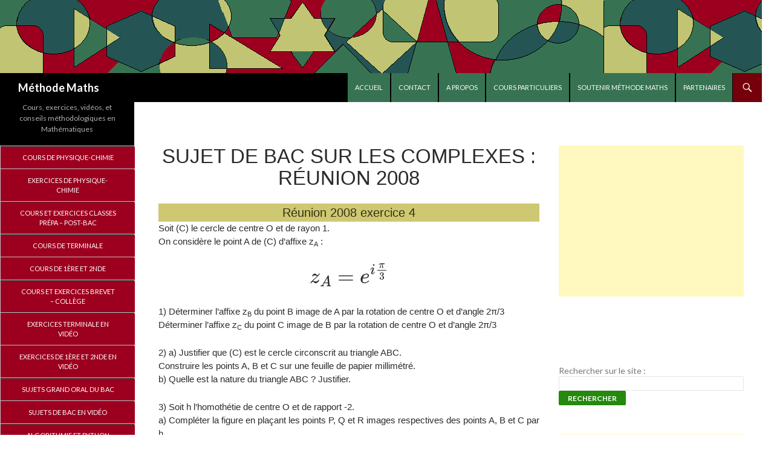

--- FILE ---
content_type: text/html; charset=UTF-8
request_url: https://www.methodemaths.fr/reunion20084/
body_size: 12668
content:
<!DOCTYPE html>
<!--[if IE 7]>
<html class="ie ie7" lang="fr-FR">
<![endif]-->
<!--[if IE 8]>
<html class="ie ie8" lang="fr-FR">
<![endif]-->
<!--[if !(IE 7) & !(IE 8)]><!-->
<html lang="fr-FR">
<!--<![endif]-->



<head>

<script async src="//pagead2.googlesyndication.com/pagead/js/adsbygoogle.js"></script>
<script>
  (adsbygoogle = window.adsbygoogle || []).push({
    google_ad_client: "ca-pub-1549188618311559",
    enable_page_level_ads: true
  });
</script>

<script src="https://polyfill.io/v3/polyfill.min.js?features=es6"></script>
<script id="MathJax-script" async src="https://cdn.jsdelivr.net/npm/mathjax@3/es5/tex-mml-chtml.js"></script>


	<meta charset="UTF-8">
	<meta name="keywords" content="methode, méthode, maths , mathématiques , TS , terminale, 1ere , 1ereS, cours , exercices , videos, vidéos, vidéo, video, algorithmie, algorithme, algobox, qcm , roc, corrigés , terminale , BAC , bac, révisions , Premiere , methodemaths, methodes, scientifique ,mathematiques , math , revision , révision , revisions , epreuve , épreuve , examen , concours , fiches, resume, résumé, baccalauréat, physique, chimie, brevet, college, collège, atome, noyau, ion, protons, électrons, neutrons, tableau, erlenmeyer, burette, fiole   "> 
	<meta name="viewport" content="width=device-width">
	<title>Sujet de Bac sur les complexes : Réunion 2008 | Méthode Maths</title>
		<meta name="97851e2f639c500" content="2fea41a8f8ef0da2eb6fce7b684eb426" />
	<link rel="profile" href="http://gmpg.org/xfn/11">
	<link rel="pingback" href="https://www.methodemaths.fr/xmlrpc.php">
	<!--[if lt IE 9]>
	<script src="https://www.methodemaths.fr/wp-content/themes/twentyfourteen/js/html5.js"></script>
	<![endif]-->
	<link rel='dns-prefetch' href='//s0.wp.com' />
<link rel='dns-prefetch' href='//secure.gravatar.com' />
<link rel='dns-prefetch' href='//fonts.googleapis.com' />
<link rel='dns-prefetch' href='//s.w.org' />
<link rel="alternate" type="application/rss+xml" title="Méthode Maths &raquo; Flux" href="https://www.methodemaths.fr/feed/" />
<link rel="alternate" type="application/rss+xml" title="Méthode Maths &raquo; Flux des commentaires" href="https://www.methodemaths.fr/comments/feed/" />
<link rel="alternate" type="application/rss+xml" title="Méthode Maths &raquo; Sujet de Bac sur les complexes : Réunion 2008 Flux des commentaires" href="https://www.methodemaths.fr/reunion20084/feed/" />
<!-- This site uses the Google Analytics by MonsterInsights plugin v7.10.3 - Using Analytics tracking - https://www.monsterinsights.com/ -->
<script type="text/javascript" data-cfasync="false">
	var mi_version         = '7.10.3';
	var mi_track_user      = true;
	var mi_no_track_reason = '';
	
	var disableStr = 'ga-disable-UA-26132566-1';

	/* Function to detect opted out users */
	function __gaTrackerIsOptedOut() {
		return document.cookie.indexOf(disableStr + '=true') > -1;
	}

	/* Disable tracking if the opt-out cookie exists. */
	if ( __gaTrackerIsOptedOut() ) {
		window[disableStr] = true;
	}

	/* Opt-out function */
	function __gaTrackerOptout() {
	  document.cookie = disableStr + '=true; expires=Thu, 31 Dec 2099 23:59:59 UTC; path=/';
	  window[disableStr] = true;
	}
	
	if ( mi_track_user ) {
		(function(i,s,o,g,r,a,m){i['GoogleAnalyticsObject']=r;i[r]=i[r]||function(){
			(i[r].q=i[r].q||[]).push(arguments)},i[r].l=1*new Date();a=s.createElement(o),
			m=s.getElementsByTagName(o)[0];a.async=1;a.src=g;m.parentNode.insertBefore(a,m)
		})(window,document,'script','//www.google-analytics.com/analytics.js','__gaTracker');

		__gaTracker('create', 'UA-26132566-1', 'auto');
		__gaTracker('set', 'forceSSL', true);
		__gaTracker('send','pageview');
	} else {
		console.log( "" );
		(function() {
			/* https://developers.google.com/analytics/devguides/collection/analyticsjs/ */
			var noopfn = function() {
				return null;
			};
			var noopnullfn = function() {
				return null;
			};
			var Tracker = function() {
				return null;
			};
			var p = Tracker.prototype;
			p.get = noopfn;
			p.set = noopfn;
			p.send = noopfn;
			var __gaTracker = function() {
				var len = arguments.length;
				if ( len === 0 ) {
					return;
				}
				var f = arguments[len-1];
				if ( typeof f !== 'object' || f === null || typeof f.hitCallback !== 'function' ) {
					console.log( 'Fonction actuellement pas en cours d’exécution __gaTracker(' + arguments[0] + " ....) parce que vous n’êtes pas suivi·e. " + mi_no_track_reason );
					return;
				}
				try {
					f.hitCallback();
				} catch (ex) {

				}
			};
			__gaTracker.create = function() {
				return new Tracker();
			};
			__gaTracker.getByName = noopnullfn;
			__gaTracker.getAll = function() {
				return [];
			};
			__gaTracker.remove = noopfn;
			window['__gaTracker'] = __gaTracker;
					})();
		}
</script>
<!-- / Google Analytics by MonsterInsights -->
		<script type="text/javascript">
			window._wpemojiSettings = {"baseUrl":"https:\/\/s.w.org\/images\/core\/emoji\/2.3\/72x72\/","ext":".png","svgUrl":"https:\/\/s.w.org\/images\/core\/emoji\/2.3\/svg\/","svgExt":".svg","source":{"concatemoji":"https:\/\/www.methodemaths.fr\/wp-includes\/js\/wp-emoji-release.min.js?ver=4.8.27"}};
			!function(t,a,e){var r,i,n,o=a.createElement("canvas"),l=o.getContext&&o.getContext("2d");function c(t){var e=a.createElement("script");e.src=t,e.defer=e.type="text/javascript",a.getElementsByTagName("head")[0].appendChild(e)}for(n=Array("flag","emoji4"),e.supports={everything:!0,everythingExceptFlag:!0},i=0;i<n.length;i++)e.supports[n[i]]=function(t){var e,a=String.fromCharCode;if(!l||!l.fillText)return!1;switch(l.clearRect(0,0,o.width,o.height),l.textBaseline="top",l.font="600 32px Arial",t){case"flag":return(l.fillText(a(55356,56826,55356,56819),0,0),e=o.toDataURL(),l.clearRect(0,0,o.width,o.height),l.fillText(a(55356,56826,8203,55356,56819),0,0),e===o.toDataURL())?!1:(l.clearRect(0,0,o.width,o.height),l.fillText(a(55356,57332,56128,56423,56128,56418,56128,56421,56128,56430,56128,56423,56128,56447),0,0),e=o.toDataURL(),l.clearRect(0,0,o.width,o.height),l.fillText(a(55356,57332,8203,56128,56423,8203,56128,56418,8203,56128,56421,8203,56128,56430,8203,56128,56423,8203,56128,56447),0,0),e!==o.toDataURL());case"emoji4":return l.fillText(a(55358,56794,8205,9794,65039),0,0),e=o.toDataURL(),l.clearRect(0,0,o.width,o.height),l.fillText(a(55358,56794,8203,9794,65039),0,0),e!==o.toDataURL()}return!1}(n[i]),e.supports.everything=e.supports.everything&&e.supports[n[i]],"flag"!==n[i]&&(e.supports.everythingExceptFlag=e.supports.everythingExceptFlag&&e.supports[n[i]]);e.supports.everythingExceptFlag=e.supports.everythingExceptFlag&&!e.supports.flag,e.DOMReady=!1,e.readyCallback=function(){e.DOMReady=!0},e.supports.everything||(r=function(){e.readyCallback()},a.addEventListener?(a.addEventListener("DOMContentLoaded",r,!1),t.addEventListener("load",r,!1)):(t.attachEvent("onload",r),a.attachEvent("onreadystatechange",function(){"complete"===a.readyState&&e.readyCallback()})),(r=e.source||{}).concatemoji?c(r.concatemoji):r.wpemoji&&r.twemoji&&(c(r.twemoji),c(r.wpemoji)))}(window,document,window._wpemojiSettings);
		</script>
		<style type="text/css">
img.wp-smiley,
img.emoji {
	display: inline !important;
	border: none !important;
	box-shadow: none !important;
	height: 1em !important;
	width: 1em !important;
	margin: 0 .07em !important;
	vertical-align: -0.1em !important;
	background: none !important;
	padding: 0 !important;
}
</style>
<link rel='stylesheet' id='twentyfourteen-jetpack-css'  href='https://www.methodemaths.fr/wp-content/plugins/jetpack/modules/theme-tools/compat/twentyfourteen.css?ver=6.1.5' type='text/css' media='all' />
<link rel='stylesheet' id='contact-form-7-css'  href='https://www.methodemaths.fr/wp-content/plugins/contact-form-7/includes/css/styles.css?ver=5.0' type='text/css' media='all' />
<link rel='stylesheet' id='twentyfourteen-lato-css'  href='//fonts.googleapis.com/css?family=Lato%3A300%2C400%2C700%2C900%2C300italic%2C400italic%2C700italic&#038;subset=latin%2Clatin-ext' type='text/css' media='all' />
<link rel='stylesheet' id='genericons-css'  href='https://www.methodemaths.fr/wp-content/plugins/jetpack/_inc/genericons/genericons/genericons.css?ver=3.1' type='text/css' media='all' />
<link rel='stylesheet' id='twentyfourteen-style-css'  href='https://www.methodemaths.fr/wp-content/themes/twentyfourteen/style.css?ver=4.8.27' type='text/css' media='all' />
<!--[if lt IE 9]>
<link rel='stylesheet' id='twentyfourteen-ie-css'  href='https://www.methodemaths.fr/wp-content/themes/twentyfourteen/css/ie.css?ver=20131205' type='text/css' media='all' />
<![endif]-->
<link rel='stylesheet' id='jetpack-widget-social-icons-styles-css'  href='https://www.methodemaths.fr/wp-content/plugins/jetpack/modules/widgets/social-icons/social-icons.css?ver=20170506' type='text/css' media='all' />
<link rel='stylesheet' id='jetpack_css-css'  href='https://www.methodemaths.fr/wp-content/plugins/jetpack/css/jetpack.css?ver=6.1.5' type='text/css' media='all' />
<script type='text/javascript' src='https://www.methodemaths.fr/wp-includes/js/jquery/jquery.js?ver=1.12.4'></script>
<script type='text/javascript' src='https://www.methodemaths.fr/wp-includes/js/jquery/jquery-migrate.min.js?ver=1.4.1'></script>
<script type='text/javascript'>
/* <![CDATA[ */
var monsterinsights_frontend = {"js_events_tracking":"true","download_extensions":"doc,pdf,ppt,zip,xls,docx,pptx,xlsx","inbound_paths":"[]","home_url":"https:\/\/www.methodemaths.fr","hash_tracking":"false"};
/* ]]> */
</script>
<script type='text/javascript' src='https://www.methodemaths.fr/wp-content/plugins/google-analytics-for-wordpress/assets/js/frontend.min.js?ver=7.10.3'></script>
<link rel='https://api.w.org/' href='https://www.methodemaths.fr/wp-json/' />
<link rel="EditURI" type="application/rsd+xml" title="RSD" href="https://www.methodemaths.fr/xmlrpc.php?rsd" />
<link rel="wlwmanifest" type="application/wlwmanifest+xml" href="https://www.methodemaths.fr/wp-includes/wlwmanifest.xml" /> 
<meta name="generator" content="WordPress 4.8.27" />
<link rel="canonical" href="https://www.methodemaths.fr/reunion20084/" />
<link rel='shortlink' href='https://wp.me/P6z2mH-8l' />
<link rel="alternate" type="application/json+oembed" href="https://www.methodemaths.fr/wp-json/oembed/1.0/embed?url=https%3A%2F%2Fwww.methodemaths.fr%2Freunion20084%2F" />
<link rel="alternate" type="text/xml+oembed" href="https://www.methodemaths.fr/wp-json/oembed/1.0/embed?url=https%3A%2F%2Fwww.methodemaths.fr%2Freunion20084%2F&#038;format=xml" />
<link rel="apple-touch-icon" sizes="180x180" href="/wp-content/uploads/fbrfg/apple-touch-icon.png">
<link rel="icon" type="image/png" sizes="32x32" href="/wp-content/uploads/fbrfg/favicon-32x32.png">
<link rel="icon" type="image/png" sizes="16x16" href="/wp-content/uploads/fbrfg/favicon-16x16.png">
<link rel="manifest" href="/wp-content/uploads/fbrfg/site.webmanifest">
<link rel="mask-icon" href="/wp-content/uploads/fbrfg/safari-pinned-tab.svg" color="#5bbad5">
<link rel="shortcut icon" href="/wp-content/uploads/fbrfg/favicon.ico">
<meta name="msapplication-TileColor" content="#da532c">
<meta name="msapplication-config" content="/wp-content/uploads/fbrfg/browserconfig.xml">
<meta name="theme-color" content="#ffffff">
<link rel='dns-prefetch' href='//v0.wordpress.com'/>
<link rel='dns-prefetch' href='//i0.wp.com'/>
<link rel='dns-prefetch' href='//i1.wp.com'/>
<link rel='dns-prefetch' href='//i2.wp.com'/>
<style type='text/css'>img#wpstats{display:none}</style>	<style type="text/css" id="twentyfourteen-header-css">
			.site-title a {
			color: #ffffff;
		}
		</style>
	<style type="text/css" id="custom-background-css">
body.custom-background { background-color: #ffffff; }
</style>

<!-- Jetpack Open Graph Tags -->
<meta property="og:type" content="article" />
<meta property="og:title" content="Sujet de Bac sur les complexes : Réunion 2008" />
<meta property="og:url" content="https://www.methodemaths.fr/reunion20084/" />
<meta property="og:description" content="Réunion 2008 exercice 4 Soit (C) le cercle de centre O et de rayon 1. On considère le point A de (C) d’affixe zA : \(\displaystyle z_A = e^{i\frac{\pi}{3}} \) 1) Déterminer l’affixe zB du point B i…" />
<meta property="article:published_time" content="2015-08-06T11:27:33+00:00" />
<meta property="article:modified_time" content="2024-05-10T17:52:50+00:00" />
<meta property="og:site_name" content="Méthode Maths" />
<meta property="og:image" content="https://s0.wp.com/i/blank.jpg" />
<meta property="og:locale" content="fr_FR" />
<meta name="twitter:text:title" content="Sujet de Bac sur les complexes : Réunion 2008" />
<meta name="twitter:card" content="summary" />

<!-- End Jetpack Open Graph Tags -->
			<style type="text/css" id="wp-custom-css">
				/*
Bienvenue dans l'éditeur de CSS !

Pour en savoir plus sur le fonctionnement de l'éditeur, vous pouvez vous
rendre sur cette page :
http://wp.me/PEmnE-Bt
*/			</style>
		
<link rel="stylesheet" type="text/css" href="//cdnjs.cloudflare.com/ajax/libs/cookieconsent2/3.0.3/cookieconsent.min.css" />
<script src="//cdnjs.cloudflare.com/ajax/libs/cookieconsent2/3.0.3/cookieconsent.min.js"></script>





</head>

<body class="page-template-default page page-id-517 custom-background header-image footer-widgets singular">
<div id="page" class="hfeed site">
		<div id="site-header">
		<a href="https://www.methodemaths.fr/" rel="home">
			<img src="https://www.methodemaths.fr/wp-content/uploads/2015/07/bannierewpbis.bmp" width="1260" height="121" alt="Méthode Maths">
		</a>

<div id='akv-overlay-ml'></div><script type='text/javascript'>
(function(){
p=function(e,t){
t=t||{};var n=document.createElement('script');
var r='https:'==window.location.protocol?'https://':'http://';
n.setAttribute('data-cfasync',false);
n.src=r+'cdn.adikteev.com/lib/v3/aksdk.moment?t='+((new Date).getTime()/1e3/3600).toFixed();
n.type='text/javascript';n.async='true';
n.onload=n.onreadystatechange=function(){
var n=this.readyState;if(n&&n!='complete'&&n!='loaded')return;
try{top.AKSdk.init(e,t);top.AKSdk.call_action('default_read_article_mobile' ); }catch(r){}
};
try{ var i=top.document.getElementsByTagName('script')[0];i.parentNode.insertBefore(n,i); }catch(e){};
};
p({"desktop":"i3XIXjn4EqDU-gcXggP_zg==","mobile":"i3XIXjn4EqDU-gcXggP_zg=="},{});
})()
</script>


	</div>
	
	<header id="masthead" class="site-header" role="banner">
		<div class="header-main">
			<h1 class="site-title"><a href="https://www.methodemaths.fr/" rel="home">Méthode Maths</a></h1>

			<div class="search-toggle">
				<a href="#search-container" class="screen-reader-text" aria-expanded="false" aria-controls="search-container">Recherche</a>
			</div>

			<nav id="primary-navigation" class="site-navigation primary-navigation" role="navigation">
				<button class="menu-toggle">Menu principal</button>
				<a class="screen-reader-text skip-link" href="#content">Aller au contenu principal</a>
				<div class="menu-menuprincipal-container"><ul id="primary-menu" class="nav-menu"><li id="menu-item-6" class="menu-item menu-item-type-custom menu-item-object-custom menu-item-home menu-item-6"><a href="https://www.methodemaths.fr">Accueil</a></li>
<li id="menu-item-54" class="menu-item menu-item-type-custom menu-item-object-custom menu-item-54"><a href="https://www.methodemaths.fr/courrier">Contact</a></li>
<li id="menu-item-55" class="menu-item menu-item-type-custom menu-item-object-custom menu-item-55"><a href="https://www.methodemaths.fr/qui_sommes_nous">A propos</a></li>
<li id="menu-item-6501" class="menu-item menu-item-type-custom menu-item-object-custom menu-item-6501"><a href="https://www.methodemaths.fr/courspart">Cours particuliers</a></li>
<li id="menu-item-1347" class="menu-item menu-item-type-post_type menu-item-object-page menu-item-1347"><a href="https://www.methodemaths.fr/faire_un_don/">Soutenir Méthode Maths</a></li>
<li id="menu-item-3210" class="menu-item menu-item-type-post_type menu-item-object-page menu-item-3210"><a href="https://www.methodemaths.fr/partenaires/">Partenaires</a></li>
</ul></div>			</nav>
		</div>

		<div id="search-container" class="search-box-wrapper hide">
			<div class="search-box">
				<form role="search" method="get" class="search-form" action="https://www.methodemaths.fr/">
				<label>
					<span class="screen-reader-text">Rechercher :</span>
					<input type="search" class="search-field" placeholder="Recherche&hellip;" value="" name="s" />
				</label>
				<input type="submit" class="search-submit" value="Rechercher" />
			</form>			</div>
		</div>

<!-- Begin Cookie Consent plugin by Silktide - http://silktide.com/cookieconsent -->
<script type="text/javascript">
    window.cookieconsent_options = {"message":"Ce site utilises des cookies pour une meilleure navigation","dismiss":"Ok","learnMore":"Plus d'infos","link":null,"theme":"dark-top"};
</script>

<script type="text/javascript" src="//s3.amazonaws.com/cc.silktide.com/cookieconsent.latest.min.js"></script>
<!-- End Cookie Consent plugin -->

	</header><!-- #masthead -->

	<div id="main" class="site-main">


<div id="main-content" class="main-content">

	<div id="primary" class="content-area">
		<div id="content" class="site-content" role="main">

			
<article id="post-517" class="post-517 page type-page status-publish hentry">
	<header class="entry-header"><h1 class="entry-title">Sujet de Bac sur les complexes : Réunion 2008</h1></header><!-- .entry-header -->
	<div class="entry-content">
		<p><h9>Réunion 2008 exercice 4</h9></p>
<p>Soit (C) le cercle de centre O et de rayon 1.<br />
On considère le point A de (C) d’affixe z<sub>A</sub> : </p>
<div class="latex">
<p style="text-align:center">\(\displaystyle z_A = e^{i\frac{\pi}{3}}      \)</p>
</div>
<p>1) Déterminer l’affixe z<sub>B</sub> du point B image de A par la rotation de centre O et d’angle 2&pi;/3<br />
Déterminer l’affixe z<sub>C</sub> du point C image de B par la rotation de centre O et d’angle 2&pi;/3</p>
<p>2) a) Justifier que (C) est le cercle circonscrit au triangle ABC.<br />
Construire les points A, B et C sur une feuille de papier millimétré.<br />
b) Quelle est la nature du triangle ABC ? Justifier.</p>
<p>3) Soit h l’homothétie de centre O et de rapport -2.<br />
a) Compléter la figure en plaçant les points P, Q et R images respectives des points A, B et C par h.<br />
b) Quelle est la nature du triangle PQR ? Justifier.</p>
<p>4) Dans cette question, le candidat est invité à porter sur sa copie les étapes de sa démarche même si elle n’aboutit pas.<br />
a) Donner l’écriture complexe de h.<br />
b) Calculer z<sub>A</sub> + z<sub>B</sub> + z<sub>C</sub>.<br />
En déduire que A est le milieu du segment [QR].<br />
c) Que peut-on dire de la droite (QR) par rapport au cercle (C) ?</p>
<p><iframe width="700" height="480" src="https://www.youtube.com/embed/kZUvQJmxEso" frameborder="0" allowfullscreen></iframe><br />
<iframe width="700" height="480" src="https://www.youtube.com/embed/WLaaVzZbVvI" frameborder="0" allowfullscreen></iframe><br />
<iframe width="700" height="480" src="https://www.youtube.com/embed/UW_fasVq4Lc" frameborder="0" allowfullscreen></iframe>		  </p>
<p class="element_or" style="text-align:center">
<a href="annales_bac">Retour au sommaire des annales</a> <a href="#">Remonter en haut de la page</a></p>
	</div><!-- .entry-content -->
</article><!-- #post-## -->



<div id="comments" class="comments-area">

	
		<div id="respond" class="comment-respond">
		<h3 id="reply-title" class="comment-reply-title">Laisser un commentaire <small><a rel="nofollow" id="cancel-comment-reply-link" href="/reunion20084/#respond" style="display:none;">Annuler la réponse.</a></small></h3>			<form action="https://www.methodemaths.fr/wp-comments-post.php" method="post" id="commentform" class="comment-form" novalidate>
				<p class="comment-notes"><span id="email-notes">Votre adresse de messagerie ne sera pas publiée.</span> Les champs obligatoires sont indiqués avec <span class="required">*</span></p><p class="comment-form-comment"><label for="comment">Commentaire</label> <textarea id="comment" name="comment" cols="45" rows="8" maxlength="65525" aria-required="true" required="required"></textarea></p><p class="comment-form-author"><label for="author">Nom <span class="required">*</span></label> <input id="author" name="author" type="text" value="" size="30" maxlength="245" aria-required='true' required='required' /></p>
<p class="comment-form-email"><label for="email">Adresse de messagerie <span class="required">*</span></label> <input id="email" name="email" type="email" value="" size="30" maxlength="100" aria-describedby="email-notes" aria-required='true' required='required' /></p>

<p class="form-submit"><input name="submit" type="submit" id="submit" class="submit" value="Laisser un commentaire" /> <input type='hidden' name='comment_post_ID' value='517' id='comment_post_ID' />
<input type='hidden' name='comment_parent' id='comment_parent' value='0' />
</p><p class="comment-subscription-form"><input type="checkbox" name="subscribe_blog" id="subscribe_blog" value="subscribe" style="width: auto; -moz-appearance: checkbox; -webkit-appearance: checkbox;" /> <label class="subscribe-label" id="subscribe-blog-label" for="subscribe_blog">Prévenez-moi de tous les nouveaux articles par email.</label></p>			</form>
			</div><!-- #respond -->
	
</div><!-- #comments -->

		</div><!-- #content -->
	</div><!-- #primary -->
	<div id="content-sidebar" class="content-sidebar widget-area" role="complementary">
	<aside id="adwidget_htmlwidget-12" class="widget AdWidget_HTMLWidget"><div style='text-align: center;'><script async src="https://pagead2.googlesyndication.com/pagead/js/adsbygoogle.js"></script>
<!-- MMdroite_replaceclickio3 -->
<ins class="adsbygoogle"
     style="display:block"
     data-ad-client="ca-pub-1549188618311559"
     data-ad-slot="7351578815"
     data-ad-format="auto"
     data-full-width-responsive="true"></ins>
<script>
     (adsbygoogle = window.adsbygoogle || []).push({});
</script></div></aside><aside id="text-8" class="widget widget_text">			<div class="textwidget"><div id="fb-root"></div>
<script>(function(d, s, id) {
  var js, fjs = d.getElementsByTagName(s)[0];
  if (d.getElementById(id)) return;
  js = d.createElement(s); js.id = id;
  js.src = "//connect.facebook.net/fr_FR/sdk.js#xfbml=1&version=v2.4";
  fjs.parentNode.insertBefore(js, fjs);
}(document, 'script', 'facebook-jssdk'));</script>

<div class="fb-page" data-href="https://www.facebook.com/pages/M%C3%A9thode-Maths/269267226431042?fref=ts" data-width="300" data-height="300" data-small-header="true" data-adapt-container-width="true" data-hide-cover="false" data-show-facepile="true" data-show-posts="false"><div class="fb-xfbml-parse-ignore"><blockquote cite="https://www.facebook.com/pages/M%C3%A9thode-Maths/269267226431042?fref=ts"><a href="https://www.facebook.com/pages/M%C3%A9thode-Maths/269267226431042?fref=ts">Méthode Maths</a></blockquote></div></div></div>
		</aside><aside id="text-14" class="widget widget_text">			<div class="textwidget"><form action="recherche.php" id="cse-search-box">
  <div id="recherche">Rechercher sur le site :
    <input type="hidden" name="cx" value="partner-pub-1549188618311559:0009018517" />
    <input type="hidden" name="cof" value="FORID:10" />
    <input type="hidden" name="ie" value="UTF-8" />
    <input type="text" name="q" size="55" />
    <input type="submit" name="sa" value="Rechercher" />
  </div>
</form>
<script type="text/javascript" src="http://www.google.fr/coop/cse/brand?form=cse-search-box&amp;lang=fr"></script></div>
		</aside><aside id="adwidget_htmlwidget-13" class="widget AdWidget_HTMLWidget"><div style='text-align: center;'><script async src="https://pagead2.googlesyndication.com/pagead/js/adsbygoogle.js"></script>
<!-- Testpourlesrevenus -->
<ins class="adsbygoogle"
     style="display:block"
     data-ad-client="ca-pub-1549188618311559"
     data-ad-slot="4604694572"
     data-ad-format="auto"
     data-full-width-responsive="true"></ins>
<script>
     (adsbygoogle = window.adsbygoogle || []).push({});
</script></div></aside><aside id="custom_html-5" class="widget_text widget widget_custom_html"><div class="textwidget custom-html-widget"><script async src="//pagead2.googlesyndication.com/pagead/js/adsbygoogle.js"></script>
<!-- contenucorrespondantone -->
<ins class="adsbygoogle"
     style="display:block"
     data-ad-client="ca-pub-1549188618311559"
     data-ad-slot="8049471147"
     data-ad-format="autorelaxed"></ins>
<script>
(adsbygoogle = window.adsbygoogle || []).push({});
</script></div></aside><aside id="custom_html-7" class="widget_text widget widget_custom_html"><div class="textwidget custom-html-widget"><script async src="https://pagead2.googlesyndication.com/pagead/js/adsbygoogle.js"></script>
<!-- MM_vertical_droite -->
<ins class="adsbygoogle"
     style="display:block"
     data-ad-client="ca-pub-1549188618311559"
     data-ad-slot="9080675027"
     data-ad-format="auto"
     data-full-width-responsive="true"></ins>
<script>
     (adsbygoogle = window.adsbygoogle || []).push({});
</script></div></aside></div><!-- #content-sidebar -->
</div><!-- #main-content -->

<div id="secondary">
		<h2 class="site-description">Cours, exercices, vidéos, et conseils méthodologiques en Mathématiques</h2>
	
		<nav role="navigation" class="navigation site-navigation secondary-navigation">
		<div class="menu-menudroite-container"><ul id="menu-menudroite" class="menu"><li id="menu-item-1297" class="menu-item menu-item-type-post_type menu-item-object-page menu-item-1297"><a href="https://www.methodemaths.fr/sommairephysique/">Cours de PHYSIQUE-CHIMIE</a></li>
<li id="menu-item-3055" class="menu-item menu-item-type-post_type menu-item-object-page menu-item-3055"><a href="https://www.methodemaths.fr/exercices_physique_chimie/">Exercices de PHYSIQUE-CHIMIE</a></li>
<li id="menu-item-9" class="menu-item menu-item-type-custom menu-item-object-custom menu-item-9"><a href="https://www.methodemaths.fr/exerciceprepa">Cours et Exercices classes prépa &#8211; post-bac</a></li>
<li id="menu-item-10" class="menu-item menu-item-type-custom menu-item-object-custom menu-item-10"><a href="https://www.methodemaths.fr/cours">Cours de Terminale</a></li>
<li id="menu-item-21" class="menu-item menu-item-type-custom menu-item-object-custom menu-item-21"><a href="https://www.methodemaths.fr/cours_premiere">Cours de 1ère et 2nde</a></li>
<li id="menu-item-1494" class="menu-item menu-item-type-post_type menu-item-object-page menu-item-1494"><a href="https://www.methodemaths.fr/cours_brevet/">Cours et Exercices Brevet – Collège</a></li>
<li id="menu-item-24" class="menu-item menu-item-type-custom menu-item-object-custom menu-item-24"><a href="https://www.methodemaths.fr/exercices">Exercices Terminale en vidéo</a></li>
<li id="menu-item-25" class="menu-item menu-item-type-custom menu-item-object-custom menu-item-25"><a href="https://www.methodemaths.fr/exercices_premiere">Exercices de 1ère et 2nde en vidéo</a></li>
<li id="menu-item-5566" class="menu-item menu-item-type-post_type menu-item-object-page menu-item-5566"><a href="https://www.methodemaths.fr/sujets_grand_oral_bac_mathematiques/">Sujets Grand oral du Bac</a></li>
<li id="menu-item-26" class="menu-item menu-item-type-custom menu-item-object-custom menu-item-26"><a href="https://www.methodemaths.fr/annales_bac">Sujets de Bac en vidéo</a></li>
<li id="menu-item-27" class="menu-item menu-item-type-custom menu-item-object-custom menu-item-27"><a href="https://www.methodemaths.fr/algorithmie">Algorithmie et Python</a></li>
<li id="menu-item-28" class="menu-item menu-item-type-custom menu-item-object-custom menu-item-28"><a href="https://www.methodemaths.fr/cercle_trigo">Cercle trigonométrique et formules de trigo</a></li>
<li id="menu-item-1495" class="menu-item menu-item-type-post_type menu-item-object-page menu-item-1495"><a href="https://www.methodemaths.fr/calculmental/">Calcul mental et règles de divisibilité</a></li>
<li id="menu-item-29" class="menu-item menu-item-type-custom menu-item-object-custom menu-item-29"><a href="https://www.methodemaths.fr/physique">Les maths dans la physique</a></li>
<li id="menu-item-30" class="menu-item menu-item-type-custom menu-item-object-custom menu-item-30"><a href="https://www.methodemaths.fr/methode_bac">Méthode pour le bac</a></li>
<li id="menu-item-31" class="lienhautgauche menu-item menu-item-type-custom menu-item-object-custom menu-item-has-children menu-item-31"><a href="#">Conseils méthodologiques</a>
<ul  class="sub-menu">
	<li id="menu-item-32" class="menu-item menu-item-type-custom menu-item-object-custom menu-item-32"><a href="https://www.methodemaths.fr/accueil_methode">Sommaire &#8211; Introduction</a></li>
	<li id="menu-item-33" class="menu-item menu-item-type-custom menu-item-object-custom menu-item-33"><a href="https://www.methodemaths.fr/comment_travailler">Comment travailler</a></li>
	<li id="menu-item-34" class="menu-item menu-item-type-custom menu-item-object-custom menu-item-34"><a href="https://www.methodemaths.fr/fiche_resume">Fiches résumé</a></li>
	<li id="menu-item-35" class="menu-item menu-item-type-custom menu-item-object-custom menu-item-35"><a href="https://www.methodemaths.fr/organisation_travail">Organisation du travail</a></li>
	<li id="menu-item-36" class="menu-item menu-item-type-custom menu-item-object-custom menu-item-36"><a href="https://www.methodemaths.fr/planning">Elaborer un planning</a></li>
	<li id="menu-item-37" class="menu-item menu-item-type-custom menu-item-object-custom menu-item-37"><a href="https://www.methodemaths.fr/mode_vie">Mode de vie</a></li>
	<li id="menu-item-38" class="menu-item menu-item-type-custom menu-item-object-custom menu-item-38"><a href="https://www.methodemaths.fr/motivation">Motivation</a></li>
	<li id="menu-item-39" class="menu-item menu-item-type-custom menu-item-object-custom menu-item-39"><a href="https://www.methodemaths.fr/langues">Travailler les langues</a></li>
	<li id="menu-item-40" class="menu-item menu-item-type-custom menu-item-object-custom menu-item-40"><a href="https://www.methodemaths.fr/culture_generale">La culture générale</a></li>
	<li id="menu-item-41" class="menu-item menu-item-type-custom menu-item-object-custom menu-item-41"><a href="https://www.methodemaths.fr/pendant_le_controle">Pendant le contrôle</a></li>
	<li id="menu-item-42" class="menu-item menu-item-type-custom menu-item-object-custom menu-item-42"><a href="https://www.methodemaths.fr/pendant_les_vacances">Pendant les vacances</a></li>
</ul>
</li>
<li id="menu-item-43" class="lienhautgauche menu-item menu-item-type-custom menu-item-object-custom menu-item-has-children menu-item-43"><a href="#">Méthode Classe Prépa &#8211; Post-bac</a>
<ul  class="sub-menu">
	<li id="menu-item-44" class="menu-item menu-item-type-custom menu-item-object-custom menu-item-44"><a href="https://www.methodemaths.fr/classeprepa">Sommaire &#8211; Introduction</a></li>
	<li id="menu-item-45" class="menu-item menu-item-type-custom menu-item-object-custom menu-item-45"><a href="https://www.methodemaths.fr/pourquoi_prepa">Pourquoi une Prépa ?</a></li>
	<li id="menu-item-46" class="menu-item menu-item-type-custom menu-item-object-custom menu-item-46"><a href="https://www.methodemaths.fr/travail_prepa">Comment travailler en prépa ?</a></li>
	<li id="menu-item-47" class="menu-item menu-item-type-custom menu-item-object-custom menu-item-47"><a href="https://www.methodemaths.fr/francais_langues">Français, langues et actualités</a></li>
	<li id="menu-item-48" class="menu-item menu-item-type-custom menu-item-object-custom menu-item-48"><a href="https://www.methodemaths.fr/lescolles">Les colles</a></li>
	<li id="menu-item-49" class="menu-item menu-item-type-custom menu-item-object-custom menu-item-49"><a href="https://www.methodemaths.fr/mode_de_vie_prepa">Mode de vie</a></li>
	<li id="menu-item-50" class="menu-item menu-item-type-custom menu-item-object-custom menu-item-50"><a href="https://www.methodemaths.fr/motivation_prepa">Motivation en prépa</a></li>
	<li id="menu-item-51" class="menu-item menu-item-type-custom menu-item-object-custom menu-item-51"><a href="https://www.methodemaths.fr/exerciceprepa">Exercices Prépa &#8211; Post-bac</a></li>
</ul>
</li>
<li id="menu-item-74" class="menu-item menu-item-type-custom menu-item-object-custom menu-item-has-children menu-item-74"><a href="#">Bonus</a>
<ul  class="sub-menu">
	<li id="menu-item-81" class="menu-item menu-item-type-custom menu-item-object-custom menu-item-81"><a href="https://www.methodemaths.fr/bonus">Sommaire</a></li>
	<li id="menu-item-76" class="menu-item menu-item-type-custom menu-item-object-custom menu-item-76"><a href="https://www.methodemaths.fr/utilisation">Utilisation de la calculatrice</a></li>
	<li id="menu-item-77" class="menu-item menu-item-type-custom menu-item-object-custom menu-item-77"><a href="https://www.methodemaths.fr/calculmental">Calcul mental</a></li>
	<li id="menu-item-78" class="menu-item menu-item-type-custom menu-item-object-custom menu-item-78"><a href="https://www.methodemaths.fr/fonctions_reciproques">Fonctions réciproques</a></li>
	<li id="menu-item-79" class="menu-item menu-item-type-custom menu-item-object-custom menu-item-79"><a href="https://www.methodemaths.fr/videobonus">Vidéos intéressantes</a></li>
	<li id="menu-item-80" class="menu-item menu-item-type-custom menu-item-object-custom menu-item-80"><a href="https://www.methodemaths.fr/regle_a_calcul">La règle à calcul</a></li>
</ul>
</li>
</ul></div>	</nav>
	
		<div id="primary-sidebar" class="primary-sidebar widget-area" role="complementary">
		<aside id="search-2" class="widget widget_search"><form role="search" method="get" class="search-form" action="https://www.methodemaths.fr/">
				<label>
					<span class="screen-reader-text">Rechercher :</span>
					<input type="search" class="search-field" placeholder="Recherche&hellip;" value="" name="s" />
				</label>
				<input type="submit" class="search-submit" value="Rechercher" />
			</form></aside><aside id="adwidget_htmlwidget-11" class="widget AdWidget_HTMLWidget"><div style='text-align: center;'><p style="text-align:right"><a href="https://www.methodephysique.fr" target="_blank"><img src="http://www.methodemaths.fr/pubmethodephysique.png" alt="" /></a></p></div></aside><aside id="adwidget_htmlwidget-3" class="widget AdWidget_HTMLWidget"><div style='text-align: center;'><script async src="https://pagead2.googlesyndication.com/pagead/js/adsbygoogle.js"></script>
<!-- Gauchemaths -->
<ins class="adsbygoogle"
     style="display:block"
     data-ad-client="ca-pub-1549188618311559"
     data-ad-slot="5996590303"
     data-ad-format="auto"
     data-full-width-responsive="true"></ins>
<script>
     (adsbygoogle = window.adsbygoogle || []).push({});
</script></div></aside>	</div><!-- #primary-sidebar -->
	</div><!-- #secondary -->



		</div><!-- #main -->


		<footer id="colophon" class="site-footer" role="contentinfo">

			
<div id="supplementary">
	<div id="footer-sidebar" class="footer-sidebar widget-area" role="complementary">
		<aside id="text-6" class="widget widget_text">			<div class="textwidget"></div>
		</aside>	</div><!-- #footer-sidebar -->
</div><!-- #supplementary -->

			<div class="site-info">
				                   
				
<p text-align: center> Copyright © Méthode Maths 2011-2024, tous droits réservés. Aucune reproduction, même partielle, ne peut être faite de ce site et de l'ensemble de son contenu : textes, documents et images sans l'autorisation expresse de l'auteur 

			</div><!-- .site-info -->
		</footer><!-- #colophon -->
	</div><!-- #page -->

		<div style="display:none">
	</div>
<script type='text/javascript' src='https://www.methodemaths.fr/wp-content/plugins/jetpack/_inc/build/photon/photon.min.js?ver=20130122'></script>
<script type='text/javascript'>
/* <![CDATA[ */
var wpcf7 = {"apiSettings":{"root":"https:\/\/www.methodemaths.fr\/wp-json\/contact-form-7\/v1","namespace":"contact-form-7\/v1"},"recaptcha":{"messages":{"empty":"Merci de confirmer que vous n\u2019\u00eates pas un robot."}}};
/* ]]> */
</script>
<script type='text/javascript' src='https://www.methodemaths.fr/wp-content/plugins/contact-form-7/includes/js/scripts.js?ver=5.0'></script>
<script type='text/javascript' src='https://s0.wp.com/wp-content/js/devicepx-jetpack.js?ver=202605'></script>
<script type='text/javascript' src='https://secure.gravatar.com/js/gprofiles.js?ver=2026Janaa'></script>
<script type='text/javascript'>
/* <![CDATA[ */
var WPGroHo = {"my_hash":""};
/* ]]> */
</script>
<script type='text/javascript' src='https://www.methodemaths.fr/wp-content/plugins/jetpack/modules/wpgroho.js?ver=4.8.27'></script>
<script type='text/javascript' src='https://www.methodemaths.fr/wp-includes/js/comment-reply.min.js?ver=4.8.27'></script>
<script type='text/javascript' src='https://www.methodemaths.fr/wp-includes/js/imagesloaded.min.js?ver=3.2.0'></script>
<script type='text/javascript' src='https://www.methodemaths.fr/wp-includes/js/masonry.min.js?ver=3.3.2'></script>
<script type='text/javascript' src='https://www.methodemaths.fr/wp-includes/js/jquery/jquery.masonry.min.js?ver=3.1.2b'></script>
<script type='text/javascript' src='https://www.methodemaths.fr/wp-content/themes/twentyfourteen/js/functions.js?ver=20150315'></script>
<script type='text/javascript'>
/* <![CDATA[ */
var q2w3_sidebar_options = [{"sidebar":"sidebar-1","margin_top":100,"margin_bottom":0,"stop_id":"","screen_max_width":0,"screen_max_height":0,"width_inherit":false,"refresh_interval":1500,"window_load_hook":false,"disable_mo_api":false,"widgets":["adwidget_htmlwidget-3"]}];
/* ]]> */
</script>
<script type='text/javascript' src='https://www.methodemaths.fr/wp-content/plugins/q2w3-fixed-widget/js/q2w3-fixed-widget.min.js?ver=5.1.9'></script>
<script type='text/javascript' src='https://www.methodemaths.fr/wp-includes/js/wp-embed.min.js?ver=4.8.27'></script>
<script type='text/javascript' src='https://stats.wp.com/e-202605.js' async='async' defer='defer'></script>
<script type='text/javascript'>
	_stq = window._stq || [];
	_stq.push([ 'view', {v:'ext',j:'1:6.1.5',blog:'97008591',post:'517',tz:'1',srv:'www.methodemaths.fr'} ]);
	_stq.push([ 'clickTrackerInit', '97008591', '517' ]);
</script>


<!-- Quantcast Choice. Consent Manager Tag -->
<script type="text/javascript" async=true>
    var elem = document.createElement('script');
    elem.src = 'https://quantcast.mgr.consensu.org/cmp.js';
    elem.async = true;
    elem.type = "text/javascript";
    var scpt = document.getElementsByTagName('script')[0];
    scpt.parentNode.insertBefore(elem, scpt);
    (function() {
    var gdprAppliesGlobally = false;
    function addFrame() {
        if (!window.frames['__cmpLocator']) {
        if (document.body) {
            var body = document.body,
                iframe = document.createElement('iframe');
            iframe.style = 'display:none';
            iframe.name = '__cmpLocator';
            body.appendChild(iframe);
        } else {
            // In the case where this stub is located in the head,
            // this allows us to inject the iframe more quickly than
            // relying on DOMContentLoaded or other events.
            setTimeout(addFrame, 5);
        }
        }
    }
    addFrame();
    function cmpMsgHandler(event) {
        var msgIsString = typeof event.data === "string";
        var json;
        if(msgIsString) {
        json = event.data.indexOf("__cmpCall") != -1 ? JSON.parse(event.data) : {};
        } else {
        json = event.data;
        }
        if (json.__cmpCall) {
        var i = json.__cmpCall;
        window.__cmp(i.command, i.parameter, function(retValue, success) {
            var returnMsg = {"__cmpReturn": {
            "returnValue": retValue,
            "success": success,
            "callId": i.callId
            }};
            event.source.postMessage(msgIsString ?
            JSON.stringify(returnMsg) : returnMsg, '*');
        });
        }
    }
    window.__cmp = function (c) {
        var b = arguments;
        if (!b.length) {
        return __cmp.a;
        }
        else if (b[0] === 'ping') {
        b[2]({"gdprAppliesGlobally": gdprAppliesGlobally,
            "cmpLoaded": false}, true);
        } else if (c == '__cmp')
        return false;
        else {
        if (typeof __cmp.a === 'undefined') {
            __cmp.a = [];
        }
        __cmp.a.push([].slice.apply(b));
        }
    }
    window.__cmp.gdprAppliesGlobally = gdprAppliesGlobally;
    window.__cmp.msgHandler = cmpMsgHandler;
    if (window.addEventListener) {
        window.addEventListener('message', cmpMsgHandler, false);
    }
    else {
        window.attachEvent('onmessage', cmpMsgHandler);
    }
    })();
    window.__cmp('init', {
    		'Language': 'fr',
		'Initial Screen Title Text': 'Le respect de votre vie privée est notre priorité',
		'Initial Screen Reject Button Text': 'JE N’ACCEPTE PAS',
		'Initial Screen Accept Button Text': 'J&#039;ACCEPTE',
		'Initial Screen Purpose Link Text': 'Afficher les objectifs',
		'Purpose Screen Title Text': 'Le respect de votre vie privée est notre priorité',
		'Purpose Screen Body Text': 'Vous pouvez définir ci-dessous vos préférences de consentement et déterminer la manière dont vous souhaitez que vos données soient utilisées en fonction des objectifs mentionnés. Vous pouvez définir vos préférences pour notre société, indépendamment de celles de nos partenaires tiers. Chaque objectif est décrit afin que vous sachiez comment nos partenaires et nous-mêmes exploitons vos données.',
		'Purpose Screen Vendor Link Text': 'Consulter les fournisseurs',
		'Purpose Screen Cancel Button Text': 'Annuler',
		'Purpose Screen Save and Exit Button Text': 'Enregistrer et quitter',
		'Vendor Screen Title Text': 'Le respect de votre vie privée est notre priorité',
		'Vendor Screen Body Text': 'Vous pouvez définir ci-dessous vos préférences de consentement pour les partenaires tiers avec lesquels nous collaborons. Développez chaque élément de la liste des sociétés afin de découvrir l’objectif de ce traitement de données et de préciser votre choix. Dans certains cas, les sociétés peuvent exploiter vos données sans demander votre consentement, sur la base de leurs intérêts légitimes. Vous pouvez cliquer sur les liens relatifs à leur politique de confidentialité afin d’obtenir plus d’informations et de vous opposer à un tel traitement si vous le désirez.',
		'Vendor Screen Accept All Button Text': 'TOUT ACCEPTER',
		'Vendor Screen Reject All Button Text': 'TOUT REFUSER',
		'Vendor Screen Purposes Link Text': 'Retour aux objectifs',
		'Vendor Screen Cancel Button Text': 'Annuler',
		'Vendor Screen Save and Exit Button Text': 'Enregistrer et quitter',
		'Initial Screen Body Text': 'Nos partenaires et nous-mêmes exploitons différentes technologies, telles que celle des cookies, et traitons vos données à caractère personnel, telles que les adresses IP et les identifiants de cookie, afin de personnaliser les publicités et les contenus en fonction de vos centres d’intérêt, d’évaluer la performance de ces publicités et contenus, et de recueillir des informations sur les publics qui les ont visionnés. Cliquez ci-dessous si vous consentez à l’utilisation de cette technologie et au traitement de vos données à caractère personnel en vue de ces objectifs. Vous pouvez changer d’avis et modifier votre consentement à tout moment en revenant sur ce site.',
		'Initial Screen Body Text Option': 1,
		'Publisher Name': 'MethodeMaths',
		'Consent Scope': 'service',
		'UI Layout': 'banner',
		'Non-Consent Display Frequency': 2,
    });
</script>
<!-- End Quantcast Choice. Consent Manager Tag -->
    <style>
        .qc-cmp-button {
          background-color: #cec873 !important;
          border-color: #cec873 !important;
        }
        .qc-cmp-button:hover {
          background-color: transparent !important;
          border-color: #cec873 !important;
        }
        .qc-cmp-alt-action,
        .qc-cmp-link {
          color: #cec873 !important;
        }
        .qc-cmp-button.qc-cmp-secondary-button:hover
         {
          border-color: transparent !important;
          background-color: #cec873 !important;
        }
        .qc-cmp-button {
          color: #000000 !important;
        }
        .qc-cmp-button.qc-cmp-secondary-button {
          color: #000000 !important;
        }
        .qc-cmp-button.qc-cmp-button.qc-cmp-secondary-button:hover {
          color:#ffffff !important;
        }
        .qc-cmp-button.qc-cmp-secondary-button {
          border-color: #cec875 !important;
          background-color: #cec875 !important;
        }
        .qc-cmp-ui,
        .qc-cmp-ui .qc-cmp-main-messaging,
        .qc-cmp-ui .qc-cmp-messaging,
        .qc-cmp-ui .qc-cmp-beta-messaging,
        .qc-cmp-ui .qc-cmp-title,
        .qc-cmp-ui .qc-cmp-sub-title,
        .qc-cmp-ui .qc-cmp-purpose-info,
        .qc-cmp-ui .qc-cmp-table,
        .qc-cmp-ui .qc-cmp-table-header,
        .qc-cmp-ui .qc-cmp-vendor-list,
        .qc-cmp-ui .qc-cmp-vendor-list-title {
            color: #000000 !important;
        }
        .qc-cmp-ui a,
        .qc-cmp-ui .qc-cmp-alt-action,
        .qc-cmp-toggle-status  {
          color: #245554 !important;
        }
            .qc-cmp-ui {
                background-color: #245554 !important;
            }
            .qc-cmp-publisher-purposes-table .qc-cmp-table-header {
              background-color: #245554 !important;
            }
            .qc-cmp-publisher-purposes-table .qc-cmp-table-row {
              background-color: #245554 !important;
            }
            .qc-cmp-vendor-list .qc-cmp-vendor-row {
              background-color: #245554 !important;
            }
            .qc-cmp-vendor-list .qc-cmp-vendor-row-header {
                background-color: #245554 !important;
              }
    </style>


</body>
</html>

--- FILE ---
content_type: text/html; charset=utf-8
request_url: https://www.google.com/recaptcha/api2/aframe
body_size: 266
content:
<!DOCTYPE HTML><html><head><meta http-equiv="content-type" content="text/html; charset=UTF-8"></head><body><script nonce="O32yf-G1vxtmYe8cDbnWQg">/** Anti-fraud and anti-abuse applications only. See google.com/recaptcha */ try{var clients={'sodar':'https://pagead2.googlesyndication.com/pagead/sodar?'};window.addEventListener("message",function(a){try{if(a.source===window.parent){var b=JSON.parse(a.data);var c=clients[b['id']];if(c){var d=document.createElement('img');d.src=c+b['params']+'&rc='+(localStorage.getItem("rc::a")?sessionStorage.getItem("rc::b"):"");window.document.body.appendChild(d);sessionStorage.setItem("rc::e",parseInt(sessionStorage.getItem("rc::e")||0)+1);localStorage.setItem("rc::h",'1769415196869');}}}catch(b){}});window.parent.postMessage("_grecaptcha_ready", "*");}catch(b){}</script></body></html>

--- FILE ---
content_type: text/plain
request_url: https://www.google-analytics.com/j/collect?v=1&_v=j102&a=923738749&t=pageview&_s=1&dl=https%3A%2F%2Fwww.methodemaths.fr%2Freunion20084%2F&ul=en-us%40posix&dt=Sujet%20de%20Bac%20sur%20les%20complexes%20%3A%20R%C3%A9union%202008%20%7C%20M%C3%A9thode%20Maths&sr=1280x720&vp=1280x720&_u=YEBAAUABCAAAACAAI~&jid=337459492&gjid=1192385479&cid=859475800.1769415195&tid=UA-26132566-1&_gid=988316730.1769415195&_r=1&_slc=1&z=137525917
body_size: -451
content:
2,cG-WHZERXKY0P